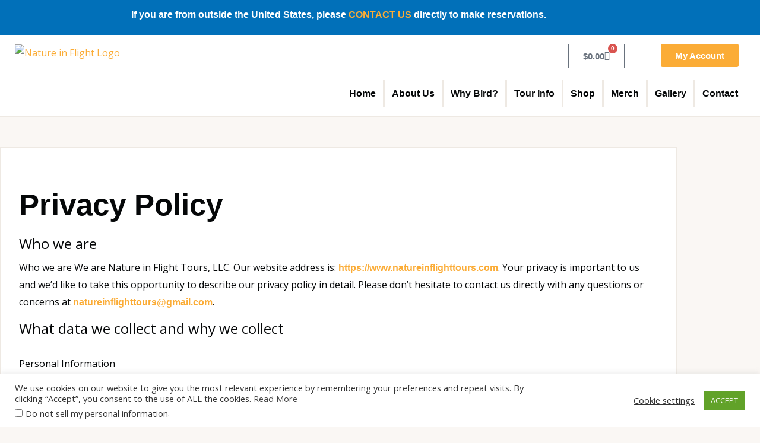

--- FILE ---
content_type: text/css
request_url: https://www.natureinflighttours.com/wp-content/uploads/elementor/css/post-44.css
body_size: -71
content:
.elementor-kit-44{--e-global-color-primary:#050708;--e-global-color-secondary:#1471A0;--e-global-color-text:#050708;--e-global-color-accent:#FBAC36;--e-global-color-17a6c825:#FCB533;--e-global-color-4f83b7d4:#FFF;--e-global-color-c5b639a:#FAF7F4;--e-global-color-7c58165:#EEE9E3;--e-global-typography-primary-font-family:"Aleo";--e-global-typography-primary-font-weight:600;--e-global-typography-secondary-font-family:"Open Sans";--e-global-typography-secondary-font-weight:400;--e-global-typography-text-font-family:"Open Sans";--e-global-typography-text-font-weight:400;--e-global-typography-accent-font-family:"Aleo";--e-global-typography-accent-font-weight:500;}.elementor-kit-44 e-page-transition{background-color:#FFBC7D;}.elementor-kit-44 h1{font-size:3.2rem;}.elementor-kit-44 h2{font-size:2rem;line-height:1.3em;}.elementor-section.elementor-section-boxed > .elementor-container{max-width:1140px;}.e-con{--container-max-width:1140px;}.elementor-widget:not(:last-child){margin-block-end:20px;}.elementor-element{--widgets-spacing:20px 20px;--widgets-spacing-row:20px;--widgets-spacing-column:20px;}{}h1.entry-title{display:var(--page-title-display);}@media(max-width:1024px){.elementor-section.elementor-section-boxed > .elementor-container{max-width:1024px;}.e-con{--container-max-width:1024px;}}@media(max-width:767px){.elementor-section.elementor-section-boxed > .elementor-container{max-width:767px;}.e-con{--container-max-width:767px;}}

--- FILE ---
content_type: text/css
request_url: https://www.natureinflighttours.com/wp-content/uploads/elementor/css/post-3.css
body_size: 97
content:
.elementor-3 .elementor-element.elementor-element-5bdc4c8{margin-top:50px;margin-bottom:50px;}.elementor-3 .elementor-element.elementor-element-4ef0c7aa:not(.elementor-motion-effects-element-type-background) > .elementor-widget-wrap, .elementor-3 .elementor-element.elementor-element-4ef0c7aa > .elementor-widget-wrap > .elementor-motion-effects-container > .elementor-motion-effects-layer{background-color:var( --e-global-color-4f83b7d4 );}.elementor-3 .elementor-element.elementor-element-4ef0c7aa > .elementor-element-populated{border-style:solid;border-width:2px 2px 2px 2px;border-color:var( --e-global-color-7c58165 );transition:background 0.3s, border 0.3s, border-radius 0.3s, box-shadow 0.3s;padding:30px 30px 30px 30px;}.elementor-3 .elementor-element.elementor-element-4ef0c7aa > .elementor-element-populated > .elementor-background-overlay{transition:background 0.3s, border-radius 0.3s, opacity 0.3s;}.elementor-widget-heading .elementor-heading-title{font-family:var( --e-global-typography-primary-font-family ), Sans-serif;font-weight:var( --e-global-typography-primary-font-weight );color:var( --e-global-color-primary );}.elementor-3 .elementor-element.elementor-element-e0539c6 .elementor-heading-title{font-family:"Aleo", Sans-serif;font-weight:600;}.elementor-widget-text-editor{font-family:var( --e-global-typography-text-font-family ), Sans-serif;font-weight:var( --e-global-typography-text-font-weight );color:var( --e-global-color-text );}.elementor-widget-text-editor.elementor-drop-cap-view-stacked .elementor-drop-cap{background-color:var( --e-global-color-primary );}.elementor-widget-text-editor.elementor-drop-cap-view-framed .elementor-drop-cap, .elementor-widget-text-editor.elementor-drop-cap-view-default .elementor-drop-cap{color:var( --e-global-color-primary );border-color:var( --e-global-color-primary );}.elementor-3 .elementor-element.elementor-element-68687933{font-family:"Open Sans", Sans-serif;font-weight:400;}/* Start custom CSS for text-editor, class: .elementor-element-68687933 */h3 {margin-bottom: 16px;}

.elementor-section.elementor-section-boxed > .elementor-container a {font-weight: bold;}/* End custom CSS */

--- FILE ---
content_type: text/css
request_url: https://www.natureinflighttours.com/wp-content/uploads/elementor/css/post-2907.css
body_size: 1780
content:
.elementor-2907 .elementor-element.elementor-element-6c1fc14:not(.elementor-motion-effects-element-type-background), .elementor-2907 .elementor-element.elementor-element-6c1fc14 > .elementor-motion-effects-container > .elementor-motion-effects-layer{background-color:var( --e-global-color-astglobalcolor0 );}.elementor-2907 .elementor-element.elementor-element-6c1fc14{transition:background 0.3s, border 0.3s, border-radius 0.3s, box-shadow 0.3s;}.elementor-2907 .elementor-element.elementor-element-6c1fc14 > .elementor-background-overlay{transition:background 0.3s, border-radius 0.3s, opacity 0.3s;}.elementor-2907 .elementor-element.elementor-element-acce786 > .elementor-widget-wrap > .elementor-widget:not(.elementor-widget__width-auto):not(.elementor-widget__width-initial):not(:last-child):not(.elementor-absolute){margin-block-end:0px;}.elementor-widget-text-editor{font-family:var( --e-global-typography-text-font-family ), Sans-serif;font-weight:var( --e-global-typography-text-font-weight );color:var( --e-global-color-text );}.elementor-widget-text-editor.elementor-drop-cap-view-stacked .elementor-drop-cap{background-color:var( --e-global-color-primary );}.elementor-widget-text-editor.elementor-drop-cap-view-framed .elementor-drop-cap, .elementor-widget-text-editor.elementor-drop-cap-view-default .elementor-drop-cap{color:var( --e-global-color-primary );border-color:var( --e-global-color-primary );}.elementor-2907 .elementor-element.elementor-element-7439370 > .elementor-widget-container{margin:0px 0px -10px 0px;}.elementor-2907 .elementor-element.elementor-element-7439370{text-align:center;font-family:"Open Sans", Sans-serif;font-weight:600;color:var( --e-global-color-4f83b7d4 );}.elementor-2907 .elementor-element.elementor-element-79e29f9:not(.elementor-motion-effects-element-type-background), .elementor-2907 .elementor-element.elementor-element-79e29f9 > .elementor-motion-effects-container > .elementor-motion-effects-layer{background-color:var( --e-global-color-4f83b7d4 );}.elementor-2907 .elementor-element.elementor-element-79e29f9{border-style:solid;border-width:0px 0px 2px 0px;border-color:var( --e-global-color-7c58165 );transition:background 0.3s, border 0.3s, border-radius 0.3s, box-shadow 0.3s;padding:0px 20px 0px 0px;z-index:200;}.elementor-2907 .elementor-element.elementor-element-79e29f9 > .elementor-background-overlay{transition:background 0.3s, border-radius 0.3s, opacity 0.3s;}.elementor-widget-theme-site-logo .widget-image-caption{color:var( --e-global-color-text );font-family:var( --e-global-typography-text-font-family ), Sans-serif;font-weight:var( --e-global-typography-text-font-weight );}.elementor-2907 .elementor-element.elementor-element-421bdc1{width:var( --container-widget-width, 89.497% );max-width:89.497%;--container-widget-width:89.497%;--container-widget-flex-grow:0;text-align:start;}.elementor-2907 .elementor-element.elementor-element-421bdc1 > .elementor-widget-container{margin:0px 0px -30px 0px;padding:10px 0px 10px 20px;}.elementor-2907 .elementor-element.elementor-element-421bdc1 img{width:62%;}.elementor-2907 .elementor-element.elementor-element-1edb32f > .elementor-widget-wrap > .elementor-widget:not(.elementor-widget__width-auto):not(.elementor-widget__width-initial):not(:last-child):not(.elementor-absolute){margin-block-end:0px;}.elementor-2907 .elementor-element.elementor-element-93e1815 > .elementor-widget-wrap > .elementor-widget:not(.elementor-widget__width-auto):not(.elementor-widget__width-initial):not(:last-child):not(.elementor-absolute){margin-block-end:0px;}.elementor-widget-woocommerce-menu-cart .elementor-menu-cart__toggle .elementor-button{font-family:var( --e-global-typography-primary-font-family ), Sans-serif;font-weight:var( --e-global-typography-primary-font-weight );}.elementor-widget-woocommerce-menu-cart .elementor-menu-cart__product-name a{font-family:var( --e-global-typography-primary-font-family ), Sans-serif;font-weight:var( --e-global-typography-primary-font-weight );}.elementor-widget-woocommerce-menu-cart .elementor-menu-cart__product-price{font-family:var( --e-global-typography-primary-font-family ), Sans-serif;font-weight:var( --e-global-typography-primary-font-weight );}.elementor-widget-woocommerce-menu-cart .elementor-menu-cart__footer-buttons .elementor-button{font-family:var( --e-global-typography-primary-font-family ), Sans-serif;font-weight:var( --e-global-typography-primary-font-weight );}.elementor-widget-woocommerce-menu-cart .elementor-menu-cart__footer-buttons a.elementor-button--view-cart{font-family:var( --e-global-typography-primary-font-family ), Sans-serif;font-weight:var( --e-global-typography-primary-font-weight );}.elementor-widget-woocommerce-menu-cart .elementor-menu-cart__footer-buttons a.elementor-button--checkout{font-family:var( --e-global-typography-primary-font-family ), Sans-serif;font-weight:var( --e-global-typography-primary-font-weight );}.elementor-widget-woocommerce-menu-cart .woocommerce-mini-cart__empty-message{font-family:var( --e-global-typography-primary-font-family ), Sans-serif;font-weight:var( --e-global-typography-primary-font-weight );}.elementor-2907 .elementor-element.elementor-element-d2eb96e{--main-alignment:right;--divider-style:solid;--subtotal-divider-style:solid;--elementor-remove-from-cart-button:none;--remove-from-cart-button:block;--cart-border-style:none;--cart-footer-layout:1fr 1fr;--products-max-height-sidecart:calc(100vh - 240px);--products-max-height-minicart:calc(100vh - 385px);}body:not(.rtl) .elementor-2907 .elementor-element.elementor-element-d2eb96e .elementor-menu-cart__toggle .elementor-button-icon .elementor-button-icon-qty[data-counter]{right:-1.3em;top:-1.3em;}body.rtl .elementor-2907 .elementor-element.elementor-element-d2eb96e .elementor-menu-cart__toggle .elementor-button-icon .elementor-button-icon-qty[data-counter]{right:1.3em;top:-1.3em;left:auto;}.elementor-2907 .elementor-element.elementor-element-d2eb96e .widget_shopping_cart_content{--subtotal-divider-left-width:0;--subtotal-divider-right-width:0;}.elementor-widget-button .elementor-button{background-color:var( --e-global-color-accent );font-family:var( --e-global-typography-accent-font-family ), Sans-serif;font-weight:var( --e-global-typography-accent-font-weight );}.elementor-widget-nav-menu .elementor-nav-menu .elementor-item{font-family:var( --e-global-typography-primary-font-family ), Sans-serif;font-weight:var( --e-global-typography-primary-font-weight );}.elementor-widget-nav-menu .elementor-nav-menu--main .elementor-item{color:var( --e-global-color-text );fill:var( --e-global-color-text );}.elementor-widget-nav-menu .elementor-nav-menu--main .elementor-item:hover,
					.elementor-widget-nav-menu .elementor-nav-menu--main .elementor-item.elementor-item-active,
					.elementor-widget-nav-menu .elementor-nav-menu--main .elementor-item.highlighted,
					.elementor-widget-nav-menu .elementor-nav-menu--main .elementor-item:focus{color:var( --e-global-color-accent );fill:var( --e-global-color-accent );}.elementor-widget-nav-menu .elementor-nav-menu--main:not(.e--pointer-framed) .elementor-item:before,
					.elementor-widget-nav-menu .elementor-nav-menu--main:not(.e--pointer-framed) .elementor-item:after{background-color:var( --e-global-color-accent );}.elementor-widget-nav-menu .e--pointer-framed .elementor-item:before,
					.elementor-widget-nav-menu .e--pointer-framed .elementor-item:after{border-color:var( --e-global-color-accent );}.elementor-widget-nav-menu{--e-nav-menu-divider-color:var( --e-global-color-text );}.elementor-widget-nav-menu .elementor-nav-menu--dropdown .elementor-item, .elementor-widget-nav-menu .elementor-nav-menu--dropdown  .elementor-sub-item{font-family:var( --e-global-typography-accent-font-family ), Sans-serif;font-weight:var( --e-global-typography-accent-font-weight );}.elementor-2907 .elementor-element.elementor-element-f31e3c7{width:var( --container-widget-width, 100.957% );max-width:100.957%;--container-widget-width:100.957%;--container-widget-flex-grow:0;}.elementor-2907 .elementor-element.elementor-element-f31e3c7 > .elementor-widget-container{padding:10px 0px 10px 0px;}.elementor-2907 .elementor-element.elementor-element-f31e3c7 .elementor-menu-toggle{margin-left:auto;background-color:var( --e-global-color-secondary );}.elementor-2907 .elementor-element.elementor-element-f31e3c7 .elementor-nav-menu .elementor-item{font-family:"Aleo", Sans-serif;font-size:16px;font-weight:600;}.elementor-2907 .elementor-element.elementor-element-f31e3c7 .elementor-nav-menu--main .elementor-item{padding-left:12px;padding-right:12px;}.elementor-2907 .elementor-element.elementor-element-f31e3c7 .elementor-nav-menu--dropdown a, .elementor-2907 .elementor-element.elementor-element-f31e3c7 .elementor-menu-toggle{color:var( --e-global-color-primary );fill:var( --e-global-color-primary );}.elementor-2907 .elementor-element.elementor-element-f31e3c7 .elementor-nav-menu--dropdown a:hover,
					.elementor-2907 .elementor-element.elementor-element-f31e3c7 .elementor-nav-menu--dropdown a:focus,
					.elementor-2907 .elementor-element.elementor-element-f31e3c7 .elementor-nav-menu--dropdown a.elementor-item-active,
					.elementor-2907 .elementor-element.elementor-element-f31e3c7 .elementor-nav-menu--dropdown a.highlighted,
					.elementor-2907 .elementor-element.elementor-element-f31e3c7 .elementor-menu-toggle:hover,
					.elementor-2907 .elementor-element.elementor-element-f31e3c7 .elementor-menu-toggle:focus{color:var( --e-global-color-4f83b7d4 );}.elementor-2907 .elementor-element.elementor-element-f31e3c7 .elementor-nav-menu--dropdown a:hover,
					.elementor-2907 .elementor-element.elementor-element-f31e3c7 .elementor-nav-menu--dropdown a:focus,
					.elementor-2907 .elementor-element.elementor-element-f31e3c7 .elementor-nav-menu--dropdown a.elementor-item-active,
					.elementor-2907 .elementor-element.elementor-element-f31e3c7 .elementor-nav-menu--dropdown a.highlighted{background-color:var( --e-global-color-secondary );}.elementor-2907 .elementor-element.elementor-element-f31e3c7 .elementor-nav-menu--dropdown .elementor-item, .elementor-2907 .elementor-element.elementor-element-f31e3c7 .elementor-nav-menu--dropdown  .elementor-sub-item{font-family:"Aleo", Sans-serif;font-size:16px;font-weight:400;}.elementor-2907 .elementor-element.elementor-element-f31e3c7 .elementor-nav-menu--dropdown li:not(:last-child){border-style:solid;border-color:var( --e-global-color-7c58165 );border-bottom-width:1px;}.elementor-2907 .elementor-element.elementor-element-f31e3c7 div.elementor-menu-toggle{color:var( --e-global-color-4f83b7d4 );}.elementor-2907 .elementor-element.elementor-element-f31e3c7 div.elementor-menu-toggle svg{fill:var( --e-global-color-4f83b7d4 );}.elementor-2907 .elementor-element.elementor-element-d533e10:not(.elementor-motion-effects-element-type-background), .elementor-2907 .elementor-element.elementor-element-d533e10 > .elementor-motion-effects-container > .elementor-motion-effects-layer{background-color:var( --e-global-color-4f83b7d4 );}.elementor-2907 .elementor-element.elementor-element-d533e10{transition:background 0.3s, border 0.3s, border-radius 0.3s, box-shadow 0.3s;}.elementor-2907 .elementor-element.elementor-element-d533e10 > .elementor-background-overlay{transition:background 0.3s, border-radius 0.3s, opacity 0.3s;}.elementor-widget-image .widget-image-caption{color:var( --e-global-color-text );font-family:var( --e-global-typography-text-font-family ), Sans-serif;font-weight:var( --e-global-typography-text-font-weight );}.elementor-2907 .elementor-element.elementor-element-49e5e34{--main-alignment:right;--divider-style:solid;--subtotal-divider-style:solid;--elementor-remove-from-cart-button:none;--remove-from-cart-button:block;--cart-border-style:none;--cart-footer-layout:1fr 1fr;--products-max-height-sidecart:calc(100vh - 240px);--products-max-height-minicart:calc(100vh - 385px);}body:not(.rtl) .elementor-2907 .elementor-element.elementor-element-49e5e34 .elementor-menu-cart__toggle .elementor-button-icon .elementor-button-icon-qty[data-counter]{right:-1.3em;top:-1.3em;}body.rtl .elementor-2907 .elementor-element.elementor-element-49e5e34 .elementor-menu-cart__toggle .elementor-button-icon .elementor-button-icon-qty[data-counter]{right:1.3em;top:-1.3em;left:auto;}.elementor-2907 .elementor-element.elementor-element-49e5e34 .widget_shopping_cart_content{--subtotal-divider-left-width:0;--subtotal-divider-right-width:0;}.elementor-2907 .elementor-element.elementor-element-27dab4c > .elementor-widget-container{padding:10px 0px 10px 0px;}.elementor-2907 .elementor-element.elementor-element-27dab4c .elementor-menu-toggle{margin-left:auto;}.elementor-2907 .elementor-element.elementor-element-27dab4c .elementor-nav-menu .elementor-item{font-family:"Aleo", Sans-serif;font-weight:600;}.elementor-2907 .elementor-element.elementor-element-27dab4c .elementor-nav-menu--dropdown a, .elementor-2907 .elementor-element.elementor-element-27dab4c .elementor-menu-toggle{color:var( --e-global-color-primary );fill:var( --e-global-color-primary );}.elementor-2907 .elementor-element.elementor-element-27dab4c .elementor-nav-menu--dropdown a:hover,
					.elementor-2907 .elementor-element.elementor-element-27dab4c .elementor-nav-menu--dropdown a:focus,
					.elementor-2907 .elementor-element.elementor-element-27dab4c .elementor-nav-menu--dropdown a.elementor-item-active,
					.elementor-2907 .elementor-element.elementor-element-27dab4c .elementor-nav-menu--dropdown a.highlighted,
					.elementor-2907 .elementor-element.elementor-element-27dab4c .elementor-menu-toggle:hover,
					.elementor-2907 .elementor-element.elementor-element-27dab4c .elementor-menu-toggle:focus{color:var( --e-global-color-4f83b7d4 );}.elementor-2907 .elementor-element.elementor-element-27dab4c .elementor-nav-menu--dropdown a:hover,
					.elementor-2907 .elementor-element.elementor-element-27dab4c .elementor-nav-menu--dropdown a:focus,
					.elementor-2907 .elementor-element.elementor-element-27dab4c .elementor-nav-menu--dropdown a.elementor-item-active,
					.elementor-2907 .elementor-element.elementor-element-27dab4c .elementor-nav-menu--dropdown a.highlighted{background-color:var( --e-global-color-secondary );}.elementor-2907 .elementor-element.elementor-element-27dab4c .elementor-nav-menu--dropdown .elementor-item, .elementor-2907 .elementor-element.elementor-element-27dab4c .elementor-nav-menu--dropdown  .elementor-sub-item{font-family:"Aleo", Sans-serif;font-size:16px;font-weight:400;}.elementor-2907 .elementor-element.elementor-element-27dab4c .elementor-nav-menu--dropdown li:not(:last-child){border-style:solid;border-color:var( --e-global-color-7c58165 );border-bottom-width:1px;}.elementor-theme-builder-content-area{height:400px;}.elementor-location-header:before, .elementor-location-footer:before{content:"";display:table;clear:both;}@media(max-width:1024px){.elementor-2907 .elementor-element.elementor-element-421bdc1 > .elementor-widget-container{padding:0px 0px 0px 0px;}.elementor-2907 .elementor-element.elementor-element-421bdc1{z-index:300;}.elementor-2907 .elementor-element.elementor-element-421bdc1 img{width:68%;}.elementor-2907 .elementor-element.elementor-element-1edb32f > .elementor-element-populated{margin:0px 0px 0px 0px;--e-column-margin-right:0px;--e-column-margin-left:0px;}.elementor-2907 .elementor-element.elementor-element-f31e3c7 > .elementor-widget-container{padding:10px 10px 10px 10px;}.elementor-2907 .elementor-element.elementor-element-f31e3c7 .elementor-nav-menu--main .elementor-item{padding-left:16px;padding-right:16px;}.elementor-2907 .elementor-element.elementor-element-f31e3c7 .elementor-nav-menu--main > .elementor-nav-menu > li > .elementor-nav-menu--dropdown, .elementor-2907 .elementor-element.elementor-element-f31e3c7 .elementor-nav-menu__container.elementor-nav-menu--dropdown{margin-top:90px !important;}.elementor-2907 .elementor-element.elementor-element-f31e3c7{--nav-menu-icon-size:32px;}.elementor-2907 .elementor-element.elementor-element-27dab4c .elementor-nav-menu--main > .elementor-nav-menu > li > .elementor-nav-menu--dropdown, .elementor-2907 .elementor-element.elementor-element-27dab4c .elementor-nav-menu__container.elementor-nav-menu--dropdown{margin-top:50px !important;}}@media(min-width:768px){.elementor-2907 .elementor-element.elementor-element-cd05a3b{width:22.512%;}.elementor-2907 .elementor-element.elementor-element-1edb32f{width:77.488%;}.elementor-2907 .elementor-element.elementor-element-93e1815{width:80%;}.elementor-2907 .elementor-element.elementor-element-ee28ce1{width:19.936%;}}@media(max-width:1024px) and (min-width:768px){.elementor-2907 .elementor-element.elementor-element-cd05a3b{width:40%;}.elementor-2907 .elementor-element.elementor-element-1edb32f{width:60%;}.elementor-2907 .elementor-element.elementor-element-93e1815{width:60%;}.elementor-2907 .elementor-element.elementor-element-ee28ce1{width:40%;}.elementor-2907 .elementor-element.elementor-element-86ac8c6{width:50%;}}@media(max-width:767px){.elementor-2907 .elementor-element.elementor-element-7439370{line-height:1.5em;}.elementor-2907 .elementor-element.elementor-element-f31e3c7{--nav-menu-icon-size:36px;}.elementor-2907 .elementor-element.elementor-element-d533e10{padding:0px 10px 0px 10px;}.elementor-2907 .elementor-element.elementor-element-e4accee{width:50%;}.elementor-2907 .elementor-element.elementor-element-e5c83a1{text-align:start;}.elementor-2907 .elementor-element.elementor-element-e5c83a1 img{width:180px;max-width:180px;}.elementor-2907 .elementor-element.elementor-element-86ac8c6{width:50%;}.elementor-2907 .elementor-element.elementor-element-27dab4c .elementor-nav-menu--main > .elementor-nav-menu > li > .elementor-nav-menu--dropdown, .elementor-2907 .elementor-element.elementor-element-27dab4c .elementor-nav-menu__container.elementor-nav-menu--dropdown{margin-top:72px !important;}}

--- FILE ---
content_type: text/css
request_url: https://www.natureinflighttours.com/wp-content/uploads/elementor/css/post-3195.css
body_size: 1966
content:
.elementor-3195 .elementor-element.elementor-element-203dc00 > .elementor-container > .elementor-column > .elementor-widget-wrap{align-content:center;align-items:center;}.elementor-3195 .elementor-element.elementor-element-203dc00:not(.elementor-motion-effects-element-type-background), .elementor-3195 .elementor-element.elementor-element-203dc00 > .elementor-motion-effects-container > .elementor-motion-effects-layer{background-color:var( --e-global-color-secondary );}.elementor-3195 .elementor-element.elementor-element-203dc00{transition:background 0.3s, border 0.3s, border-radius 0.3s, box-shadow 0.3s;}.elementor-3195 .elementor-element.elementor-element-203dc00 > .elementor-background-overlay{transition:background 0.3s, border-radius 0.3s, opacity 0.3s;}.elementor-3195 .elementor-element.elementor-element-acaa004 > .elementor-element-populated{border-style:solid;border-width:6px 0px 0px 0px;border-color:var( --e-global-color-accent );}.elementor-3195 .elementor-element.elementor-element-f5da596 > .elementor-container > .elementor-column > .elementor-widget-wrap{align-content:center;align-items:center;}.elementor-3195 .elementor-element.elementor-element-f5da596{margin-top:20px;margin-bottom:20px;}.elementor-bc-flex-widget .elementor-3195 .elementor-element.elementor-element-74cf37c.elementor-column .elementor-widget-wrap{align-items:flex-start;}.elementor-3195 .elementor-element.elementor-element-74cf37c.elementor-column.elementor-element[data-element_type="column"] > .elementor-widget-wrap.elementor-element-populated{align-content:flex-start;align-items:flex-start;}.elementor-3195 .elementor-element.elementor-element-74cf37c > .elementor-widget-wrap > .elementor-widget:not(.elementor-widget__width-auto):not(.elementor-widget__width-initial):not(:last-child):not(.elementor-absolute){margin-block-end:0px;}.elementor-3195 .elementor-element.elementor-element-74cf37c > .elementor-element-populated{padding:0px 0px 0px 0px;}.elementor-widget-theme-site-logo .widget-image-caption{color:var( --e-global-color-text );font-family:var( --e-global-typography-text-font-family ), Sans-serif;font-weight:var( --e-global-typography-text-font-weight );}.elementor-3195 .elementor-element.elementor-element-d20db2d > .elementor-element-populated{margin:0px 30px 0px 30px;--e-column-margin-right:30px;--e-column-margin-left:30px;}.elementor-widget-text-editor{font-family:var( --e-global-typography-text-font-family ), Sans-serif;font-weight:var( --e-global-typography-text-font-weight );color:var( --e-global-color-text );}.elementor-widget-text-editor.elementor-drop-cap-view-stacked .elementor-drop-cap{background-color:var( --e-global-color-primary );}.elementor-widget-text-editor.elementor-drop-cap-view-framed .elementor-drop-cap, .elementor-widget-text-editor.elementor-drop-cap-view-default .elementor-drop-cap{color:var( --e-global-color-primary );border-color:var( --e-global-color-primary );}.elementor-3195 .elementor-element.elementor-element-ad4999e{font-family:"Open Sans", Sans-serif;font-weight:400;color:var( --e-global-color-4f83b7d4 );}.elementor-3195 .elementor-element.elementor-element-2f25436{color:var( --e-global-color-4f83b7d4 );}.elementor-widget-search-form input[type="search"].elementor-search-form__input{font-family:var( --e-global-typography-text-font-family ), Sans-serif;font-weight:var( --e-global-typography-text-font-weight );}.elementor-widget-search-form .elementor-search-form__input,
					.elementor-widget-search-form .elementor-search-form__icon,
					.elementor-widget-search-form .elementor-lightbox .dialog-lightbox-close-button,
					.elementor-widget-search-form .elementor-lightbox .dialog-lightbox-close-button:hover,
					.elementor-widget-search-form.elementor-search-form--skin-full_screen input[type="search"].elementor-search-form__input{color:var( --e-global-color-text );fill:var( --e-global-color-text );}.elementor-widget-search-form .elementor-search-form__submit{font-family:var( --e-global-typography-text-font-family ), Sans-serif;font-weight:var( --e-global-typography-text-font-weight );background-color:var( --e-global-color-secondary );}.elementor-3195 .elementor-element.elementor-element-8eaa294 > .elementor-widget-container{margin:0px 80px 0px 0px;padding:0px 0px 0px 0px;}.elementor-3195 .elementor-element.elementor-element-8eaa294 .elementor-search-form__container{min-height:52px;}.elementor-3195 .elementor-element.elementor-element-8eaa294 .elementor-search-form__submit{min-width:52px;background-color:var( --e-global-color-17a6c825 );}body:not(.rtl) .elementor-3195 .elementor-element.elementor-element-8eaa294 .elementor-search-form__icon{padding-left:calc(52px / 3);}body.rtl .elementor-3195 .elementor-element.elementor-element-8eaa294 .elementor-search-form__icon{padding-right:calc(52px / 3);}.elementor-3195 .elementor-element.elementor-element-8eaa294 .elementor-search-form__input, .elementor-3195 .elementor-element.elementor-element-8eaa294.elementor-search-form--button-type-text .elementor-search-form__submit{padding-left:calc(52px / 3);padding-right:calc(52px / 3);}.elementor-3195 .elementor-element.elementor-element-8eaa294:not(.elementor-search-form--skin-full_screen) .elementor-search-form__container{border-radius:3px;}.elementor-3195 .elementor-element.elementor-element-8eaa294.elementor-search-form--skin-full_screen input[type="search"].elementor-search-form__input{border-radius:3px;}.elementor-3195 .elementor-element.elementor-element-01b50d1:not(.elementor-motion-effects-element-type-background) > .elementor-widget-wrap, .elementor-3195 .elementor-element.elementor-element-01b50d1 > .elementor-widget-wrap > .elementor-motion-effects-container > .elementor-motion-effects-layer{background-color:var( --e-global-color-accent );}.elementor-3195 .elementor-element.elementor-element-01b50d1 > .elementor-element-populated{border-style:solid;border-width:6px 0px 0px 0px;border-color:var( --e-global-color-17a6c825 );transition:background 0.3s, border 0.3s, border-radius 0.3s, box-shadow 0.3s;padding:20px 20px 20px 20px;}.elementor-3195 .elementor-element.elementor-element-01b50d1 > .elementor-element-populated > .elementor-background-overlay{transition:background 0.3s, border-radius 0.3s, opacity 0.3s;}.elementor-3195 .elementor-element.elementor-element-9ec935c{padding:20px 0px 20px 0px;}.elementor-widget-nav-menu .elementor-nav-menu .elementor-item{font-family:var( --e-global-typography-primary-font-family ), Sans-serif;font-weight:var( --e-global-typography-primary-font-weight );}.elementor-widget-nav-menu .elementor-nav-menu--main .elementor-item{color:var( --e-global-color-text );fill:var( --e-global-color-text );}.elementor-widget-nav-menu .elementor-nav-menu--main .elementor-item:hover,
					.elementor-widget-nav-menu .elementor-nav-menu--main .elementor-item.elementor-item-active,
					.elementor-widget-nav-menu .elementor-nav-menu--main .elementor-item.highlighted,
					.elementor-widget-nav-menu .elementor-nav-menu--main .elementor-item:focus{color:var( --e-global-color-accent );fill:var( --e-global-color-accent );}.elementor-widget-nav-menu .elementor-nav-menu--main:not(.e--pointer-framed) .elementor-item:before,
					.elementor-widget-nav-menu .elementor-nav-menu--main:not(.e--pointer-framed) .elementor-item:after{background-color:var( --e-global-color-accent );}.elementor-widget-nav-menu .e--pointer-framed .elementor-item:before,
					.elementor-widget-nav-menu .e--pointer-framed .elementor-item:after{border-color:var( --e-global-color-accent );}.elementor-widget-nav-menu{--e-nav-menu-divider-color:var( --e-global-color-text );}.elementor-widget-nav-menu .elementor-nav-menu--dropdown .elementor-item, .elementor-widget-nav-menu .elementor-nav-menu--dropdown  .elementor-sub-item{font-family:var( --e-global-typography-accent-font-family ), Sans-serif;font-weight:var( --e-global-typography-accent-font-weight );}.elementor-3195 .elementor-element.elementor-element-9a6eca7 .elementor-nav-menu .elementor-item{font-family:"Aleo", Sans-serif;font-weight:600;}.elementor-3195 .elementor-element.elementor-element-9a6eca7 .elementor-nav-menu--main .elementor-item:hover,
					.elementor-3195 .elementor-element.elementor-element-9a6eca7 .elementor-nav-menu--main .elementor-item.elementor-item-active,
					.elementor-3195 .elementor-element.elementor-element-9a6eca7 .elementor-nav-menu--main .elementor-item.highlighted,
					.elementor-3195 .elementor-element.elementor-element-9a6eca7 .elementor-nav-menu--main .elementor-item:focus{color:var( --e-global-color-secondary );fill:var( --e-global-color-secondary );}.elementor-3195 .elementor-element.elementor-element-9a6eca7 .elementor-nav-menu--main .elementor-item{padding-top:8px;padding-bottom:8px;}.elementor-3195 .elementor-element.elementor-element-1b7cc97 > .elementor-element-populated{border-style:solid;border-width:0px 0px 0px 1px;border-color:var( --e-global-color-4f83b7d4 );}.elementor-3195 .elementor-element.elementor-element-2185854 .elementor-nav-menu .elementor-item{font-family:"Aleo", Sans-serif;font-weight:600;}.elementor-3195 .elementor-element.elementor-element-2185854 .elementor-nav-menu--main .elementor-item:hover,
					.elementor-3195 .elementor-element.elementor-element-2185854 .elementor-nav-menu--main .elementor-item.elementor-item-active,
					.elementor-3195 .elementor-element.elementor-element-2185854 .elementor-nav-menu--main .elementor-item.highlighted,
					.elementor-3195 .elementor-element.elementor-element-2185854 .elementor-nav-menu--main .elementor-item:focus{color:var( --e-global-color-secondary );fill:var( --e-global-color-secondary );}.elementor-3195 .elementor-element.elementor-element-2185854 .elementor-nav-menu--main .elementor-item{padding-top:8px;padding-bottom:8px;}.elementor-3195 .elementor-element.elementor-element-e2e7ac4 > .elementor-container{max-width:500px;}.elementor-3195 .elementor-element.elementor-element-e2e7ac4{padding:0px 0px 10px 0px;}.elementor-3195 .elementor-element.elementor-element-993e8ef > .elementor-element-populated{margin:0px 0px 0px 20px;--e-column-margin-right:0px;--e-column-margin-left:20px;}.elementor-widget-heading .elementor-heading-title{font-family:var( --e-global-typography-primary-font-family ), Sans-serif;font-weight:var( --e-global-typography-primary-font-weight );color:var( --e-global-color-primary );}.elementor-3195 .elementor-element.elementor-element-811ff12{text-align:center;}.elementor-3195 .elementor-element.elementor-element-811ff12 .elementor-heading-title{font-family:"Playfair Display", Sans-serif;font-size:18px;font-weight:600;text-transform:capitalize;color:#3a3a3a;}.elementor-widget-icon-list .elementor-icon-list-item:not(:last-child):after{border-color:var( --e-global-color-text );}.elementor-widget-icon-list .elementor-icon-list-icon i{color:var( --e-global-color-primary );}.elementor-widget-icon-list .elementor-icon-list-icon svg{fill:var( --e-global-color-primary );}.elementor-widget-icon-list .elementor-icon-list-item > .elementor-icon-list-text, .elementor-widget-icon-list .elementor-icon-list-item > a{font-family:var( --e-global-typography-text-font-family ), Sans-serif;font-weight:var( --e-global-typography-text-font-weight );}.elementor-widget-icon-list .elementor-icon-list-text{color:var( --e-global-color-secondary );}.elementor-3195 .elementor-element.elementor-element-9c86fb4 .elementor-icon-list-items:not(.elementor-inline-items) .elementor-icon-list-item:not(:last-child){padding-block-end:calc(25px/2);}.elementor-3195 .elementor-element.elementor-element-9c86fb4 .elementor-icon-list-items:not(.elementor-inline-items) .elementor-icon-list-item:not(:first-child){margin-block-start:calc(25px/2);}.elementor-3195 .elementor-element.elementor-element-9c86fb4 .elementor-icon-list-items.elementor-inline-items .elementor-icon-list-item{margin-inline:calc(25px/2);}.elementor-3195 .elementor-element.elementor-element-9c86fb4 .elementor-icon-list-items.elementor-inline-items{margin-inline:calc(-25px/2);}.elementor-3195 .elementor-element.elementor-element-9c86fb4 .elementor-icon-list-items.elementor-inline-items .elementor-icon-list-item:after{inset-inline-end:calc(-25px/2);}.elementor-3195 .elementor-element.elementor-element-9c86fb4 .elementor-icon-list-icon i{color:#3a3a3a;transition:color 0.3s;}.elementor-3195 .elementor-element.elementor-element-9c86fb4 .elementor-icon-list-icon svg{fill:#3a3a3a;transition:fill 0.3s;}.elementor-3195 .elementor-element.elementor-element-9c86fb4 .elementor-icon-list-item:hover .elementor-icon-list-icon i{color:var( --e-global-color-secondary );}.elementor-3195 .elementor-element.elementor-element-9c86fb4 .elementor-icon-list-item:hover .elementor-icon-list-icon svg{fill:var( --e-global-color-secondary );}.elementor-3195 .elementor-element.elementor-element-9c86fb4{--e-icon-list-icon-size:24px;--icon-vertical-offset:0px;}.elementor-3195 .elementor-element.elementor-element-9c86fb4 .elementor-icon-list-text{transition:color 0.3s;}.elementor-3195 .elementor-element.elementor-element-7c889e6{padding:20px 10px 20px 10px;}.elementor-3195 .elementor-element.elementor-element-856a3b8{text-align:center;}.elementor-3195 .elementor-element.elementor-element-b0c2ef7 > .elementor-widget-container{margin:-20px 0px 0px 0px;}.elementor-3195 .elementor-element.elementor-element-b0c2ef7{text-align:center;font-family:"Open Sans", Sans-serif;font-size:14px;font-weight:400;}.elementor-theme-builder-content-area{height:400px;}.elementor-location-header:before, .elementor-location-footer:before{content:"";display:table;clear:both;}@media(min-width:768px){.elementor-3195 .elementor-element.elementor-element-acaa004{width:61.973%;}.elementor-3195 .elementor-element.elementor-element-74cf37c{width:40%;}.elementor-3195 .elementor-element.elementor-element-d20db2d{width:59.999%;}.elementor-3195 .elementor-element.elementor-element-01b50d1{width:38%;}}@media(max-width:1024px) and (min-width:768px){.elementor-3195 .elementor-element.elementor-element-acaa004{width:100%;}.elementor-3195 .elementor-element.elementor-element-74cf37c{width:40%;}.elementor-3195 .elementor-element.elementor-element-d20db2d{width:60%;}.elementor-3195 .elementor-element.elementor-element-01b50d1{width:100%;}.elementor-3195 .elementor-element.elementor-element-3b1326a{width:50%;}.elementor-3195 .elementor-element.elementor-element-1b7cc97{width:50%;}.elementor-3195 .elementor-element.elementor-element-993e8ef{width:100%;}}@media(max-width:1024px){.elementor-3195 .elementor-element.elementor-element-74cf37c > .elementor-widget-wrap > .elementor-widget:not(.elementor-widget__width-auto):not(.elementor-widget__width-initial):not(:last-child):not(.elementor-absolute){margin-block-end:5px;}.elementor-3195 .elementor-element.elementor-element-183a5f3{text-align:center;}.elementor-3195 .elementor-element.elementor-element-d20db2d > .elementor-element-populated{padding:20px 0px 0px 0px;}.elementor-3195 .elementor-element.elementor-element-ad4999e{font-size:18px;}.elementor-3195 .elementor-element.elementor-element-8eaa294 > .elementor-widget-container{margin:0px 0px 0px 0px;}.elementor-3195 .elementor-element.elementor-element-3b1326a > .elementor-element-populated{margin:0px 0px 0px 20px;--e-column-margin-right:0px;--e-column-margin-left:20px;}.elementor-3195 .elementor-element.elementor-element-1b7cc97 > .elementor-element-populated{margin:0px 0px 0px 20px;--e-column-margin-right:0px;--e-column-margin-left:20px;}.elementor-3195 .elementor-element.elementor-element-993e8ef > .elementor-element-populated{margin:0px 0px 0px 0px;--e-column-margin-right:0px;--e-column-margin-left:0px;}.elementor-3195 .elementor-element.elementor-element-811ff12{text-align:center;}.elementor-3195 .elementor-element.elementor-element-7c889e6{padding:20px 20px 20px 20px;}}@media(max-width:767px){.elementor-3195 .elementor-element.elementor-element-74cf37c > .elementor-widget-wrap > .elementor-widget:not(.elementor-widget__width-auto):not(.elementor-widget__width-initial):not(:last-child):not(.elementor-absolute){margin-block-end:10px;}.elementor-3195 .elementor-element.elementor-element-74cf37c > .elementor-element-populated{margin:0px 0px 0px 0px;--e-column-margin-right:0px;--e-column-margin-left:0px;}.elementor-3195 .elementor-element.elementor-element-d20db2d > .elementor-element-populated{margin:0px 0px 0px 0px;--e-column-margin-right:0px;--e-column-margin-left:0px;padding:30px 0px 0px 0px;}.elementor-3195 .elementor-element.elementor-element-ad4999e > .elementor-widget-container{padding:15px 0px 0px 0px;}.elementor-3195 .elementor-element.elementor-element-ad4999e{text-align:center;}.elementor-3195 .elementor-element.elementor-element-2f25436{text-align:center;}.elementor-3195 .elementor-element.elementor-element-01b50d1 > .elementor-element-populated{margin:0px 0px 0px 0px;--e-column-margin-right:0px;--e-column-margin-left:0px;padding:0px 0px 0px 0px;}.elementor-3195 .elementor-element.elementor-element-9ec935c{padding:10px 20px 30px 20px;}.elementor-3195 .elementor-element.elementor-element-3b1326a > .elementor-element-populated{margin:0px 0px 0px 30px;--e-column-margin-right:0px;--e-column-margin-left:30px;}.elementor-3195 .elementor-element.elementor-element-9a6eca7 .elementor-nav-menu .elementor-item{font-size:20px;}.elementor-3195 .elementor-element.elementor-element-1b7cc97 > .elementor-element-populated{border-width:1px 0px 0px 0px;margin:0px 0px 0px 30px;--e-column-margin-right:0px;--e-column-margin-left:30px;}.elementor-3195 .elementor-element.elementor-element-2185854 .elementor-nav-menu .elementor-item{font-size:20px;}.elementor-3195 .elementor-element.elementor-element-811ff12 .elementor-heading-title{font-size:20px;}}